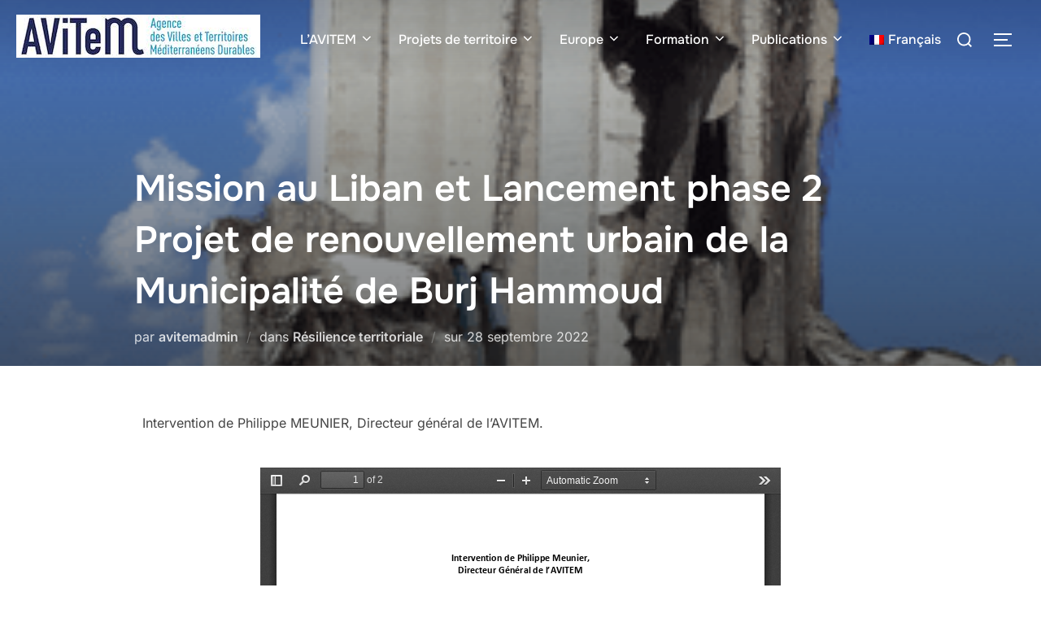

--- FILE ---
content_type: text/css
request_url: https://avitem.fr/wp-content/uploads/elementor/css/post-6.css?ver=1769003321
body_size: 518
content:
.elementor-kit-6{--e-global-color-primary:#3F5078;--e-global-color-secondary:#61A0D4;--e-global-color-text:#616161;--e-global-color-accent:#61A0D4;--e-global-color-5df5135:#FFC810;--e-global-color-ae98686:#DCDADAFA;--e-global-color-93629f0:#108AEF;--e-global-color-1c91c6b:#FFFFFFFA;--e-global-color-4243204:#54B1FF;--e-global-color-7ff6e0d:#0BB4AA;--e-global-color-8251b7f:#00A7CA;--e-global-color-48d767f:#19BBB1;--e-global-color-ed94f85:#FF751F;--e-global-color-5f39cf9:#0E6C86;--e-global-typography-primary-font-family:"Quicksand";--e-global-typography-primary-font-weight:700;--e-global-typography-secondary-font-family:"Quicksand";--e-global-typography-secondary-font-weight:700;--e-global-typography-text-font-family:"Nunito Sans";--e-global-typography-text-font-weight:400;--e-global-typography-accent-font-family:"Nunito Sans";--e-global-typography-accent-font-weight:400;}.elementor-kit-6 button:hover,.elementor-kit-6 button:focus,.elementor-kit-6 input[type="button"]:hover,.elementor-kit-6 input[type="button"]:focus,.elementor-kit-6 input[type="submit"]:hover,.elementor-kit-6 input[type="submit"]:focus,.elementor-kit-6 .elementor-button:hover,.elementor-kit-6 .elementor-button:focus{background-color:#61A0D4;color:#FFFFFF;}.elementor-kit-6 e-page-transition{background-color:#FFBC7D;}.elementor-kit-6 button,.elementor-kit-6 input[type="button"],.elementor-kit-6 input[type="submit"],.elementor-kit-6 .elementor-button{color:#3F5078;}.elementor-section.elementor-section-boxed > .elementor-container{max-width:1170px;}.e-con{--container-max-width:1170px;}.elementor-widget:not(:last-child){margin-block-end:20px;}.elementor-element{--widgets-spacing:20px 20px;--widgets-spacing-row:20px;--widgets-spacing-column:20px;}{}h1.entry-title{display:var(--page-title-display);}@media(max-width:1024px){.elementor-section.elementor-section-boxed > .elementor-container{max-width:1024px;}.e-con{--container-max-width:1024px;}}@media(max-width:767px){.elementor-section.elementor-section-boxed > .elementor-container{max-width:767px;}.e-con{--container-max-width:767px;}}

--- FILE ---
content_type: text/css
request_url: https://avitem.fr/wp-content/uploads/elementor/css/post-7939.css?ver=1769053761
body_size: 15
content:
.elementor-7939 .elementor-element.elementor-element-0fe4ebb{--spacer-size:50px;}.elementor-7939 .elementor-element.elementor-element-12daef6 .elementor-wrapper{--video-aspect-ratio:1.77777;}.elementor-7939 .elementor-element.elementor-element-e997cbe{--spacer-size:50px;}.elementor-7939 .elementor-element.elementor-element-03dff53{--spacer-size:16px;}